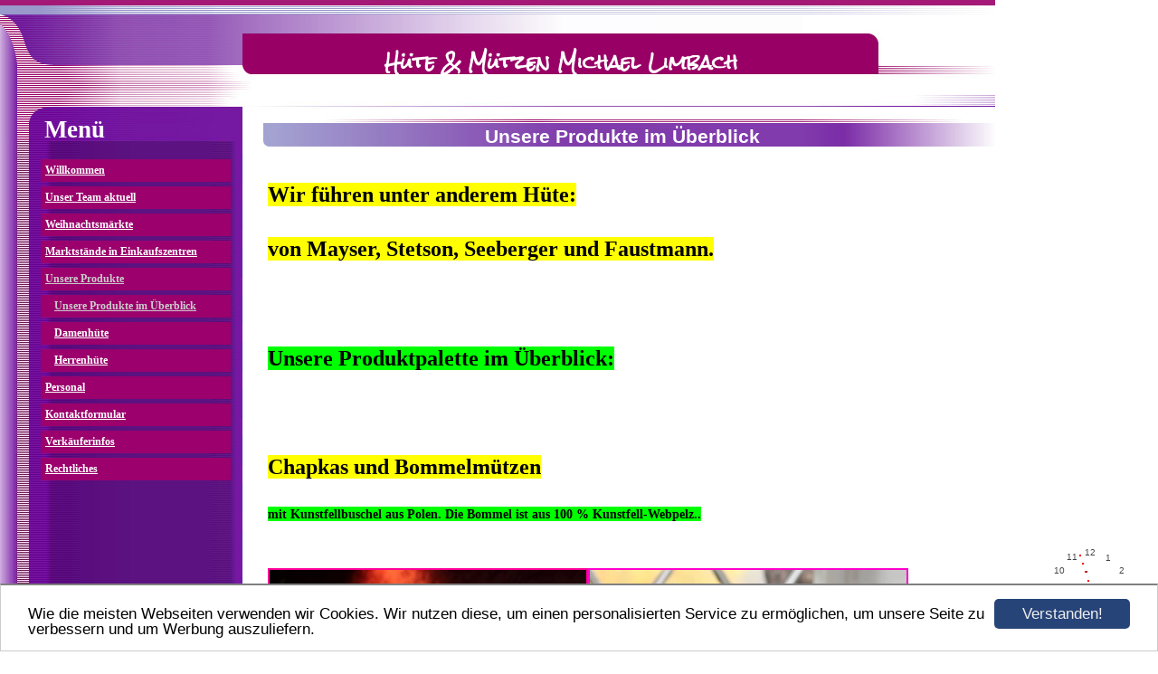

--- FILE ---
content_type: text/html; charset=UTF-8
request_url: https://www.michael-limbach.de/unsereprodukteimueberblick.html
body_size: 2816
content:
<!DOCTYPE HTML PUBLIC "-//W3C//DTD HTML 4.01 Transitional//EN" "http://www.w3.org/TR/html4/loose.dtd">
<html>
<head>
      <script>var localizationContent = [];</script><link rel="stylesheet" type="text/css" href="/assets/css/jquery-ui-1.11.4.custom.min.css" />
<link rel="stylesheet" type="text/css" href="/css/froala_style.min.css" />
<link rel="stylesheet" type="text/css" href="/assets/css/font-awesome.min.css" />
<link rel="stylesheet" type="text/css" href="/assets/css/contentLayout.css" />
<script src="/assets/js/jquery-1.10.2.min.js"></script>
<script src="/assets/js/jquery.i18n.min.js"></script>
<script src="/assets/js/setLocalizations.js"></script>
<script src="/assets/js/jquery-ui-1.11.4.min.js"></script>
<script src="/js/owner_check.js"></script>
<script src="/assets/js/main_functions.js"></script>
<script src="/assets/js/gimmicks/js_s4.js"></script>
<script src="/assets/js/cookieconsent.latest.min.js"></script>
<script type="text/javascript">
(function($, window, document, undefined) {
            $(document).ready(function() {
                  $('body').ownerCheck({
                        'url':   'https://admin.hpage.com/',
                        'token': '[base64]'
                  });
            });
        })(jQuery, window, document);
var referrer;

referrer = encodeURI(document.referrer);
if (typeof(referrer) == 'undefined')
referrer = encodeURI(top.document.referrer);

referrer = referrer.split('&').join('[and]');

document.write('<script src="/get_statistics.php?screen_width='+screen.width+'&screen_height='+screen.height+'&referrer='+referrer+'&request_uv_id=1566464573"><\/script>');
window.cookieconsent_options = {
            learnMore: 'Weitere Informationen',
            link: '',
            message: 'Wie die meisten Webseiten verwenden wir Cookies. Wir nutzen diese, um einen personalisierten Service zu ermöglichen, um unsere Seite zu verbessern und um Werbung auszuliefern.',
            dismiss: 'Verstanden!',
            theme: '/assets/css/cookie_consent/light-bottom.custom.css'
      };
</script><meta http-equiv="content-language" content="de"><title>H&uuml;te &amp;amp; M&uuml;tzen Michael Limbach</title>
<meta http-equiv="content-type" content="text/html; charset=UTF-8">
<meta name="robots" content="index, follow">
<link rel="stylesheet" href="/templates/media/0028/css/style.css" type="text/css">
<link rel="stylesheet" href="/main.css?p=def50200dab128e0931089d2883d9763f9758a1f660dd5f154589093012f0a73ad77f1ad1518954842f41b60f5c87dae6562ecdf995a56ae627a7d982c81caf9038b5c3a379a05f14b69cbe2e49145a6476b1abe64141e7e984c99" type="text/css"></head>
<body>
	<div class="wrapper">
		<div class="header">
			<div id="logo"><span style="font-family: Rock Salt; font-size: 15pt">Hüte &amp; Mützen Michael Limbach</span></div>
		</div>
		<div class="page">

			<div class="navigation">
				<div class="navi_head"><span style="font-size: 20pt">Menü</span></div>
				<div class="navi_cont">
					<ul>
						<li class="menu"><a target="_self" href="/willkommen.html">Willkommen</a></li><li class="menu"><a target="_self" href="/unser-team-aktuell.html">Unser Team aktuell</a></li><li class="menu"><a target="_self" href="/weihnachtsmaerkte.html">Weihnachtsmärkte</a></li><li class="menu"><a onclick="javascript:submenu('submenu_8587842'); return false;" href="#">Marktstände in Einkaufszentren</a></li><li class="menu submenu_item submenu_8587842" style="display: none;"><a target="_self" href="/baunatal.html" >Baunatal</a></li><li class="menu submenu_item submenu_8587842" style="display: none;"><a target="_self" href="/koenigs-galerie-kassel.html" >Königs-Galerie Kassel</a></li><li class="menu active"><a onclick="javascript:submenu('submenu_6762054'); return false;" href="#"><span style="font-weight: bold">Unsere Produkte</span></a></li><li class="menu submenu_item submenu_6762054 active" style="display: none;"><a target="_self" href="/unsereprodukteimueberblick.html" >Unsere Produkte im Überblick</a></li><li class="menu submenu_item submenu_6762054" style="display: none;"><a target="_self" href="/damenhuete.html" >Damenhüte</a></li><li class="menu submenu_item submenu_6762054" style="display: none;"><a target="_self" href="/herrenhuete.html" >Herrenhüte</a></li><li class="menu"><a target="_self" href="/personal.html">Personal</a></li><li class="menu"><a target="_self" href="/kontakt.html">Kontaktformular</a></li><li class="menu"><a onclick="javascript:submenu('submenu_6729971'); return false;" href="#">Verkäuferinfos</a></li><li class="menu submenu_item submenu_6729971" style="display: none;"><a target="_self" href="/verkaeuferinfos.html" >Verkäufervideo</a></li><li class="menu"><a onclick="javascript:submenu('submenu_7048207'); return false;" href="#">Rechtliches</a></li><li class="menu submenu_item submenu_7048207" style="display: none;"><a target="_self" href="/impressum.html" >Impressum</a></li><li class="menu submenu_item submenu_7048207" style="display: none;"><a target="_self" href="/datenschutzerklaerung.html" >Datenschutzerklärung</a></li><li class="menu submenu_item submenu_7048207" style="display: none;"><a target="_self" href="/haftungsauschluss.html" >Haftungsauschluß</a></li>					</ul>
				</div>
			</div>

			<div class="content">
				<div class="cont_head"><span style="font-family: Arial; font-size: 16pt">Unsere Produkte im Überblick</span></div>
				<div class="cont" id="cont">
					<div class="cont_text">
                        <p><div class="hpage_content_canvas" style="line-height:1.2;"><div class="hpage_content_layout column_start_start" data-layout="column_start_start" data-id="hpage_layout_bzsisasc" ><div class="hpage_content_block fr-view" data-block="rtf" data-id="hpage_block_nzqzdrc" ><h1><span style="background-color:yellow;">Wir führen unter anderem Hüte:</span></h1><h1><span style="background-color:yellow;">von Mayser, Stetson, Seeberger und Faustmann.</span></h1><h1>&nbsp;</h1><h1><span style="background-color:lime;">Unsere Produktpalette im Überblick:</span></h1><h1 style="font-family: verdana;">&nbsp;</h1><h1 style="font-family: verdana;"><span style="background-color:yellow;">Chapkas und Bommelmützen</span></h1><h3 style="font-family: verdana;"><span style="background-color:lime;">mit Kunstfellbuschel aus Polen. Die Bommel ist aus 100 % Kunstfell-Webpelz..</span></h3><p style="font-family: verdana;">&nbsp;</p><p style="font-family: verdana;"><img alt="" height="525" src="https://www.michael-limbach.de/files/images/bommel.jpg" style="padding: 0px; border: 2px solid rgb(255, 0, 153);" width="350" class="fr-fic fr-dii"><img align="" alt="" height="525" src="https://www.michael-limbach.de/files/images/img_9480.jpg" style="padding: 0px; border: 2px solid rgb(255, 0, 204);" width="350" class="fr-fic fr-dii"></p><p style="font-family: verdana;">&nbsp;</p><h1 style="font-family: verdana;"><span style="background-color: yellow;">Damen und Herrenhüte&nbsp;</span></h1><h2 style="font-family: verdana;"><span style="background-color:lime;">aus Deutschland, Polen, Nepal, Italien, Amerika.&nbsp;</span></h2><h1 style="font-family: verdana;"><img align="" alt="" height="367" src="https://file2.hpage.com/014251/12/bilder/16(2).jpg" style="padding: 0px; border: 2px solid rgb(255, 0, 102);" width="550" class="fr-fic fr-dii"></h1><h1 style="font-family: verdana;"><span style="background-color: yellow;">Die neue Herrenhutmode</span></h1><h2 style="font-family: verdana;"><span style="background-color: yellow;">Hüte aus recyceltem Wollfilz in modernem Style - Made in EU</span></h2><p style="font-family: verdana;"><span style="background-color: yellow;"><img align="" alt="" height="367" src="https://www.michael-limbach.de/files/images/img_7661.jpg" style="padding: 0px; border: 3px solid rgb(255, 0, 153);" width="550" class="fr-fic fr-dii"></span></p><p style="font-family: verdana;">&nbsp;</p><p style="font-family: verdana;">&nbsp;</p><h1 style="font-family: verdana;"><span style="background-color: yellow;">Nepalmützen</span></h1><h3 style="font-family: verdana;">100 % Wolle, Handarbeit, fair hergestellt</h3><p style="font-family: verdana;">&nbsp;</p><p style="font-family: verdana;"><img align="" alt="" height="433" src="https://file2.hpage.com/014251/12/bilder/7(2).jpg" style="padding: 0px; border: 2px solid rgb(255, 0, 153);" width="650" class="fr-fic fr-dii"></p><p style="font-family: verdana;">&nbsp;</p><h1 style="font-family: verdana;"><span style="background-color: yellow;">Herrenmützen, Cappys und Fliegermützen</span></h1><h3 style="font-family: verdana;"><span style="background-color:lime;">aus Deutschland und Italien</span></h3><p style="font-family: verdana;">&nbsp;</p><p style="font-family: verdana;"><img align="" alt="" height="433" src="https://www.michael-limbach.de/files/images/img_7235.jpg" style="padding: 0px; border: 2px solid rgb(255, 0, 153);" width="650" class="fr-fic fr-dii"></p><p style="font-family: verdana;">&nbsp;<br><br></p></div></div><style>.hpage_content_canvas p { margin-top:1em;margin-bottom:1em; } </style></div><p><a href="#top">Nach oben</a></p>    <script>
        setTimeout("submenu('submenu_6762054')", 50);
    </script>
    </p>
					</div>
				</div>
			</div>


			<div class="clearfix"></div>
		</div>
		<div class="footer"></div>
	</div>
</body>
</html>


--- FILE ---
content_type: text/css
request_url: https://www.michael-limbach.de/templates/media/0028/css/style.css
body_size: 551
content:
.clearfix {
      clear: both;
}

html, body {
	height: 100%;
	margin: 0;
}

a {
	color: #000000;
    text-decoration: underline;
}

a:hover {
	color: #000000;
	text-decoration: none;
}

body {
	background-color: #ffffff;
	color: #000000;
    font-family: verdana;
    font-size: 12px;
    font-weight: normal;
    text-align: left;
}

.wrapper {
	width: 1100px;
}

.header {
	background-image: url("../img/header.jpg");
	width: 1100px;
	height: 118px;
}

#logo {
	color: #ffffff;
    font-size: 16pt;
    font-weight: bold;
    padding-left: 268px;
    padding-top: 45px;
    text-align: center;
    width: 704px;
}

.page {
	background-image: url("../img/page.jpg");
	width: 1100px;
	min-height: 370px;
}

.navigation {
	width: 275px;
	min-height: 300px;
	float:left;
	color:#fff;
}

.navi_head {
	background-image: url("../img/navi_head.jpg");
	background-repeat: no-repeat;
	color: #ffffff;
	font-size: 16px;
	font-weight: bold;
	padding: 10px 10px 10px 49px;
}

.content {
	float:left;
	width: 825px;
	min-height: 300px;
}

.cont_head {
	background-image: url("../img/cont_head.jpg");
	background-repeat: no-repeat;
	color: #ffffff;
	font-size: 16px;
	font-weight: bold;
	text-align: center;
	padding: 21px 5px 3px 5px;
}

.cont {
	margin-left: 16px;
	width: 810px;
	min-height: 300px;
}

.cont_text {
	padding: 6px 5px 0 5px;
}

.footer {
	background-image: url("../img/footer.jpg");
	background-repeat: no-repeat;
	width: 1100px;
	height: 94px;
}

.navi_cont > ul > li > a {
	color: #ffffff;
    font-weight: bold;
    text-decoration: underline;
}

.navi_cont > ul > li > a:hover {
	color: #ffffff;
    text-decoration: none;
}

.navi_cont > ul > li.active > a {
      color: #ccc;
}

.navi_cont {
	width: 255px;
	margin-top: -5px;
}

.navi_cont > ul > li {
	color: #ffffff;
	margin-top: 5px;
	background-color: #9b006c;
	padding: 5px 8px 5px 5px;
}

.navi_cont > ul > li:hover {
	color: #ffffff;
	text-decoration: none !important;
}

.navi_cont > ul  {
	padding-left: 45px;
	list-style: none;
}

.submenu_item {
	padding-left: 15px !important;
}

.menu_heading {
	display: inline-block;
	list-style-type: none;
	margin-top: 10px !important;
	margin-bottom: 10px !important;
	color: #fff !important;
	font-size: 12pt;
	font-weight: bold;
	background: none !important;
}

.submenu_item + .menu_heading {
	font-size: 11pt;
	margin-top: 5px !important;
	margin-bottom: 5px !important;
}

.menu_separator {
	list-style-type: none;
	margin-top: 12px;
	margin-bottom: 12px;
}


--- FILE ---
content_type: application/javascript
request_url: https://www.michael-limbach.de/assets/js/gimmicks/js_s4.js
body_size: 1065
content:
//Color and Size Config

fCol='444444'; //Oberfl�chen Farbe
sCol='FF0000'; //Sekunden Farbe
mCol='444444'; //Minuten Farbe
hCol='444444'; //Stunden Farbe
Ybase=40; //Uhr H�he
Xbase=40; //Uhr Breite



// Do not change belowe here

H='...';
H=H.split('');
M='....';
M=M.split('');
S='.....';
S=S.split('');
NS4=(document.layers);
NS6=(document.getElementById&&!document.all);
IE4=(document.all);
Ypos=0;
Xpos=0;
dots=12;
Split=360/dots;

//check Version of IE , if not IE return false

var rv = false; // Return value assumes failure.
if (navigator.appName == "Microsoft Internet Explorer"){
	var ua = navigator.userAgent;
    var re  = new RegExp("MSIE ([0-9]{1,}[\.0-9]{0,})");
    if (re.exec(ua) != null)
    	rv = parseFloat( RegExp.$1 );
}


// Create HTML Div of Clock
for (i=1; i < dots+1; i++){
	document.write('<div id="n6Digits'+i+'" style="position:absolute;top:0px;left:0px;width:30px;height:30px;font-family:Arial;font-size:10px;color:#'+fCol+';text-align:center;padding-top:10px">'+i+'</div>');
}
for (i=0; i < M.length; i++){
	document.write('<div id="Ny'+i+'" style="position:absolute;top:0px;left:0px;width:2px;height:2px;font-size:2px;background:#'+mCol+'"></div>');
}
for (i=0; i < H.length; i++){
	document.write('<div id="Nz'+i+'" style="position:absolute;top:0px;left:0px;width:2px;height:2px;font-size:2px;background:#'+hCol+'"></div>');
}
for (i=0; i < S.length; i++){
	document.write('<div id="Nx'+i+'" style="position:absolute;top:0px;left:0px;width:2px;height:2px;font-size:2px;background:#'+sCol+'"></div>');
}


// Time refresher and Positioning
function clock(){
time = new Date ();
secs = time.getSeconds();
sec = -1.57 + Math.PI * secs/30;
mins = time.getMinutes();
min = -1.57 + Math.PI * mins/30;
hr = time.getHours();
hrs = -1.57 + Math.PI * hr/6 + Math.PI*parseInt(time.getMinutes())/360;


// ie7 / ie8 position reader	
if(rv == "7" || rv == "8"){
	Ypos=document.documentElement.scrollTop+document.documentElement.clientHeight-Ybase-30;
	Xpos=document.documentElement.scrollLeft +document.documentElement.clientWidth-Xbase-35;
}

// none ie or ie9+
else {
	Ypos=window.pageYOffset+window.innerHeight-Ybase-30;
	Xpos=window.pageXOffset+window.innerWidth-Xbase-35;
}


// position handler
for (i=1; i < dots+1; i++){
 	document.getElementById("n6Digits"+i).style.top=Ypos-15+Ybase*Math.sin(-1.56 +i *Split*Math.PI/180) + "px";
 	document.getElementById("n6Digits"+i).style.left=Xpos-15+Xbase*Math.cos(-1.56 +i*Split*Math.PI/180) + "px";
}
for (i=0; i < S.length; i++){
 	document.getElementById("Nx"+i).style.top=Ypos+i*Ybase/4.1*Math.sin(sec)  + "px";
	document.getElementById("Nx"+i).style.left=Xpos+i*Xbase/4.1*Math.cos(sec)  + "px";
}
for (i=0; i < M.length; i++){
 	document.getElementById("Ny"+i).style.top=Ypos+i*Ybase/4.1*Math.sin(min)  + "px";
	document.getElementById("Ny"+i).style.left=Xpos+i*Xbase/4.1*Math.cos(min)  + "px";
}
for (i=0; i < H.length; i++){
	document.getElementById("Nz"+i).style.top=Ypos+i*Ybase/4.1*Math.sin(hrs)  + "px";
	document.getElementById("Nz"+i).style.left=Xpos+i*Xbase/4.1*Math.cos(hrs)  + "px";
}

// function loop timer, dont change

setTimeout('clock()',100);
}
clock();